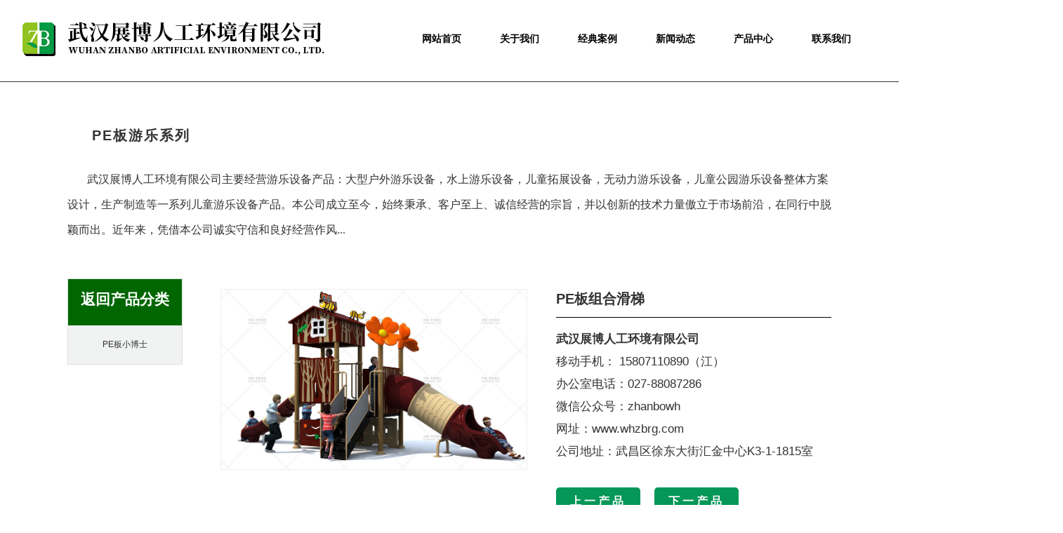

--- FILE ---
content_type: text/html
request_url: http://www.whzbrg.com/ps.asp?id=3788&bid=201
body_size: 8464
content:

<!DOCTYPE html PUBLIC "-//W3C//DTD XHTML 1.0 Transitional//EN" "http://www.w3.org/TR/xhtml1/DTD/xhtml1-transitional.dtd">
<html xmlns="http://www.w3.org/1999/xhtml">
<head>




<meta http-equiv="Content-Type" content="text/html; charset=gb2312" />
<link href="css/style.css" type="text/css" rel="stylesheet" />
<script src="js/china.js" type="text/javascript"></script>
<title>PE板组合滑梯 >  > 武汉游乐设备厂家,武汉游乐设备,武汉大型户外游乐设备生产厂家,武汉滑滑梯厂家,武汉户外游乐设备,武汉展博人工环境有限公司</title>
<META NAME="RATING" CONTENT="General">
<META NAME="RESOURCE-TYPE" CONTENT="Good WebSites">
</head>

<body>
<div style="width:100%; height: 116px; margin: 0px auto;border-bottom:#333 solid 1px;">
<div style="width:100%; height: 102px; margin: 0px auto;background-color: rgba(255, 255, 255, 0.9); position:fixed;z-index:999999; ">

<div style="width:459px; height:auto; padding-left:30px;padding-top:20px; padding-bottom:20px; float:left;font-fize:24px;font-wight:bold;"><a href="../"> <img src="../images/topop2.png" border="0" /></a></div>
 <div style="width:707px; height:92px;float:right;margin-left: 0px; padding-top:10px; ">
<style type="text/css">
#nav, #nav ul {
  list-style:none;
  line-height:18px; /* 一级菜单高 */
  font-weight: bold;
  padding:0px;
  margin:0px;
background-color:#08c271;
z-index:100;
}
#nav ul{
  border-top:0px;
}
#nav a {
cursor:pointer;
  display: block;
  text-decoration:none;
  text-align:right;
}
#nav a:hover{color:#fff;
background-color: rgba(255, 0, 0, 0.3);
cursor:pointer;
font-weight: normal;} /* 所有 a:hover 字体样式 */
#nav li {float:left; cursor:pointer;}
#nav li ul { /* 二级弹出位 */
  position:absolute;
  left:-9999em;
  width:155px;
   padding-left:15px;
  font-weight:normal;
 background-color: rgba(0, 0, 0, 0.3);
  margin-left:0px;
}
#nav li ul a {
color:#ffffff;
width:155px; /* 二级菜单宽 */
 padding-top:10px;
 padding-bottom:10px;
  padding-left:15px;
  line-height:25px; /* 二级菜单高 */
  border-bottom:0px solid #e7e6e6;
  border-left:0px solid #e7e6e6;
  border-right:0px solid #e7e6e6;
  text-align:left;
  margin-left:-15px;
} 
#nav li ul ul {margin:-25px 0px 0px  182px;} /* 三级弹出位 */
#nav li:hover ul ul,#nav li.sfhover ul ul{left:-9999em;}
#nav li:hover ul,#nav li li:hover ul,#nav li.sfhover ul, #nav li li.sfhover ul{left:auto; border-top:0px solid #e7e6e6; } /* 所有弹出菜单自动左边距 */
#nav li:hover, #nav li.sfhover {background:ff0000;} /* 所有悬浮样式 */

.menu {
	font-size: 14px;
	font-family:'微软雅黑';
	color: #000;
	cursor:pointer;
	text-shadow:5px 2px 6px #fff;
}
.menus {
	font-size: 14px;
	font-family:'微软雅黑';
	cursor:pointer;
	color: #cb0303;
	text-shadow:5px 2px 6px #fff;
}
-->

</style>

<script language="JavaScript1.2">

function makevisible(cur,which){

if (which==0)

cur.filters.alpha.opacity=2

else

cur.filters.alpha.opacity=100

}

</script>

<ul id="nav">
  <li>
    <table width="111" height="92" border="0" align="center" cellpadding="0" cellspacing="0">
      <tr>
        <td class="menu" onmouseover="this.className='menus'" onmouseout="this.className='menu'" align="center" onclick="window.location='../'">网站首页</td>
           </tr> 
        </table>
        </li>
  
  
  <li>
    <table width="111" height="92" border="0" align="center" cellpadding="0" cellspacing="0">
      <tr>
       <td class="menu" onmouseover="this.className='menus'" onmouseout="this.className='menu'" align="center" onclick="window.location='au.asp'">关于我们</td>
      </tr>
    </table>
    


  </li>
  <li>

	<table width="111" height="92" border="0" align="center" cellpadding="0" cellspacing="0">
      <tr>
        <td class="menu" onmouseover="this.className='menus'" onmouseout="this.className='menu'" align="center" onclick="window.location='cases.asp'">经典案例</td>
      </tr>
    </table>
  </li>
  <li>
    <table width="111" height="92" border="0" align="center" cellpadding="0" cellspacing="0">
      <tr>
        <td class="menu" onmouseover="this.className='menus'" onmouseout="this.className='menu'" align="center" onclick="window.location='n.asp'">新闻动态</td>
      </tr>
    </table>
     
</li>
  
    
  <li>
    <table width="111" height="92" border="0" align="center" cellpadding="0" cellspacing="0">
      <tr>
        <td class="menu" onmouseover="this.className='menus'" onmouseout="this.className='menu'" align="center" onclick="window.location='pt.asp'">产品中心</td>
      </tr>
    </table>
    <ul>
      <li style="background-image:url(Images/sanjiap.jpg); background-position:right;  background-repeat:no-repeat;"><a href="p.asp?bid=171" title="整体方案系列">整体方案系列</a>
         
      </li>
      
      <li style="background-image:url(Images/sanjiap.jpg); background-position:right;  background-repeat:no-repeat;"><a href="p.asp?bid=175" title="非标主题游乐定制">非标主题游乐定制</a>
         
      </li>
      
      <li style="background-image:url(Images/sanjiap.jpg); background-position:right;  background-repeat:no-repeat;"><a href="p.asp?bid=177" title="户外爬网">户外爬网</a>
         
      </li>
      
      <li style="background-image:url(Images/sanjiap.jpg); background-position:right;  background-repeat:no-repeat;"><a href="p.asp?bid=201" title="PE板游乐系列">PE板游乐系列</a>
         
      </li>
      
      <li style="background-image:url(Images/sanjiap.jpg); background-position:right;  background-repeat:no-repeat;"><a href="p.asp?bid=200" title="体能拓展">体能拓展</a>
         
      </li>
      
      <li style="background-image:url(Images/sanjiap.jpg); background-position:right;  background-repeat:no-repeat;"><a href="p.asp?bid=174" title="木制游乐设备">木制游乐设备</a>
         
      </li>
      
      <li style="background-image:url(Images/sanjiap.jpg); background-position:right;  background-repeat:no-repeat;"><a href="p.asp?bid=202" title="配套小品">配套小品</a>
         
      </li>
      
      <li style="background-image:url(Images/sanjiap.jpg); background-position:right;  background-repeat:no-repeat;"><a href="p.asp?bid=204" title="高端健身器材">高端健身器材</a>
         
      </li>
      
      <li style="background-image:url(Images/sanjiap.jpg); background-position:right;  background-repeat:no-repeat;"><a href="p.asp?bid=173" title="小博士系列">小博士系列</a>
         
      </li>
      
      <li style="background-image:url(Images/sanjiap.jpg); background-position:right;  background-repeat:no-repeat;"><a href="p.asp?bid=207" title="安全地坪系列">安全地坪系列</a>
         
      </li>
      
    </ul>
  </li>

   
      <li>
    <table width="111" height="92" border="0" align="center" cellpadding="0" cellspacing="0">
      <tr>
        <td class="menu" onmouseover="this.className='menus'" onmouseout="this.className='menu'" align="center" onclick="window.location='cus.asp'">联系我们</td>
      </tr>
    </table>

  </li>
</ul>

</div>

<div style="width:179px; height:92px; float;left;display:none;"></div>
</div>

<div style="width:1024px; height:1px; margin:0px auto;"></div>


</div>



<div style="width:85%; height:auto; margin:0px auto;padding-top:20px;clear:both;">

<!--dhyd-->
<div style="width:500px; float:left;padding-left:35px;height:auto;padding-top:39px;padding-bottom:22px;" align="left">
<div style="width:500px; margin: 0px auto;" class="STYLE29">

PE板游乐系列</div>
</div>
<!--end dhyd-->

<!--dhyd-1-->
<div style="width:100%; height:auto; margin: 0px auto;clear:both;line-height:36px;font-size:14px; text-indent:2em; " align="left">
<p style="font-size: medium; white-space: normal;"><span style="font-family: 微软雅黑;">武汉展博人工环境有限公司主要经营游乐设备产品：大型户外游乐设备，水上游乐设备，儿童拓展设备，无动力游乐设备，儿童公园游乐设备整体方案设计，生产制造等一系列儿童游乐设备产品。本公司成立至今，始终秉承、客户至上、诚信经营的宗旨，并以</span><span style="font-family: 微软雅黑;">创新</span><span style="font-family: 微软雅黑;">的技术力量傲立于市场前沿，在同行中脱颖而出。近年来，凭借本公司诚实守信和良好经营作风...</div>
<!--end dhy-1-->

<div style="width:100%; height:auto; margin: 0px auto;clear:both;display:none;"><link href="css/cssanimate.min.css" type="text/css" rel="stylesheet" />
<script src="js/wow.min.js" type="text/javascript"></script> 
<script src="js/jquery.fs.boxer.min.js" type="text/javascript"></script> 
<script type="text/javascript" src="js/jquery.SuperSlide.2.1.1.js"></script>
<script>
    if (!(/msie [6|7|8|9]/i.test(navigator.userAgent))){
	new WOW().init();
    };
  </script>
  
<!--dhyd2-->
<!--02-->
<div style="width:95%; height:auto; margin: 0px auto;border-bottom:#333 solid 1px; overflow:hidden;clear:both;padding-bottom:65px;padding-top:25px;background:#fff;" align="center">
 
<div  style="width:10%; height:auto;float:left;">
<div class="wow bounceInRight left" style="width:95%; height:auto;padding-bottom:1px;float:left;">

<div style="width:135px; height:35px; padding-top:20px;padding-right:10px; float:left;cursor:pointer;" align="right"><div class="cpyouced"   onclick="window.location='p.asp?bid=171'" target="_blank">整体方案系列</a></div></div>

<div style="width: 5%; height: 5px;float:left;background:#fff;"></div>
</div>
</div>






<div  style="width:10%; height:auto;float:left;">
<div class="wow bounceInRight left" style="width:95%; height:auto;padding-bottom:1px;float:left;">

<div style="width:135px; height:35px; padding-top:20px;padding-right:10px; float:left;cursor:pointer;" align="right"><div class="cpyouced"   onclick="window.location='p.asp?bid=175'" target="_blank">非标主题游乐定制</a></div></div>

<div style="width: 5%; height: 5px;float:left;background:#fff;"></div>
</div>
</div>






<div  style="width:10%; height:auto;float:left;">
<div class="wow bounceInRight left" style="width:95%; height:auto;padding-bottom:1px;float:left;">

<div style="width:135px; height:35px; padding-top:20px;padding-right:10px; float:left;cursor:pointer;" align="right"><div class="cpyouced"   onclick="window.location='p.asp?bid=177'" target="_blank">户外爬网</a></div></div>

<div style="width: 5%; height: 5px;float:left;background:#fff;"></div>
</div>
</div>






<div  style="width:10%; height:auto;float:left;">
<div class="wow bounceInRight left" style="width:95%; height:auto;padding-bottom:1px;float:left;">

<div style="width:135px; height:35px; padding-top:20px;padding-right:10px; float:left;cursor:pointer;" align="right"><div class="cpyouced1" onclick="window.location='p.asp?bid=201'" target="_blank">PE板游乐系列</a></div></div>

<div style="width: 5%; height: 5px;float:left;background:#fff;"></div>
</div>
</div>






<div  style="width:10%; height:auto;float:left;">
<div class="wow bounceInRight left" style="width:95%; height:auto;padding-bottom:1px;float:left;">

<div style="width:135px; height:35px; padding-top:20px;padding-right:10px; float:left;cursor:pointer;" align="right"><div class="cpyouced"   onclick="window.location='p.asp?bid=200'" target="_blank">体能拓展</a></div></div>

<div style="width: 5%; height: 5px;float:left;background:#fff;"></div>
</div>
</div>






<div  style="width:10%; height:auto;float:left;">
<div class="wow bounceInRight left" style="width:95%; height:auto;padding-bottom:1px;float:left;">

<div style="width:135px; height:35px; padding-top:20px;padding-right:10px; float:left;cursor:pointer;" align="right"><div class="cpyouced"   onclick="window.location='p.asp?bid=174'" target="_blank">木制游乐设备</a></div></div>

<div style="width: 5%; height: 5px;float:left;background:#fff;"></div>
</div>
</div>






<div  style="width:10%; height:auto;float:left;">
<div class="wow bounceInRight left" style="width:95%; height:auto;padding-bottom:1px;float:left;">

<div style="width:135px; height:35px; padding-top:20px;padding-right:10px; float:left;cursor:pointer;" align="right"><div class="cpyouced"   onclick="window.location='p.asp?bid=202'" target="_blank">配套小品</a></div></div>

<div style="width: 5%; height: 5px;float:left;background:#fff;"></div>
</div>
</div>






<div  style="width:10%; height:auto;float:left;">
<div class="wow bounceInRight left" style="width:95%; height:auto;padding-bottom:1px;float:left;">

<div style="width:135px; height:35px; padding-top:20px;padding-right:10px; float:left;cursor:pointer;" align="right"><div class="cpyouced"   onclick="window.location='p.asp?bid=204'" target="_blank">高端健身器材</a></div></div>

<div style="width: 5%; height: 5px;float:left;background:#fff;"></div>
</div>
</div>






<div  style="width:10%; height:auto;float:left;">
<div class="wow bounceInRight left" style="width:95%; height:auto;padding-bottom:1px;float:left;">

<div style="width:135px; height:35px; padding-top:20px;padding-right:10px; float:left;cursor:pointer;" align="right"><div class="cpyouced"   onclick="window.location='p.asp?bid=173'" target="_blank">小博士系列</a></div></div>

<div style="width: 5%; height: 5px;float:left;background:#fff;"></div>
</div>
</div>






<div  style="width:10%; height:auto;float:left;">
<div class="wow bounceInRight left" style="width:95%; height:auto;padding-bottom:1px;float:left;">

<div style="width:135px; height:35px; padding-top:20px;padding-right:10px; float:left;cursor:pointer;" align="right"><div class="cpyouced"   onclick="window.location='p.asp?bid=207'" target="_blank">安全地坪系列</a></div></div>

<div style="width: 5%; height: 5px;float:left;background:#fff;"></div>
</div>
</div>









</div>
<!--end 02-->
<!--end dhyd2--></div>

<div style="width: 100%; height: 15px;clear:both; margin: 0px auto;"></div>
<div style="width:15%; height:auto;padding-top:20px;float:left;padding-bottom:20px;"> <div style="width:100%; height: auto;float: left;">
<!--01-->
<div class="STYLEdl" style="width:99%; height:36px; float:left;padding-bottom:15px;;padding-top:15px; font-weight:bold;border:#e0dfdf solid 1px; border-bottom: none;cursor:pointer" align="center" onmouseover="this.className='STYLEdls'" onMouseOut="this.className='STYLEdl'" onclick="window.location='pt.asp'">返回产品分类</div>
<div style="width:100%; height:auto; float:left;padding-bottom:15px;">
<div style="width:99%; height:auto; padding-top:0px; padding-bottom:0px; border:#08c271 solid 0px;background-color:#e0dfdf;border:#e0dfdf solid 1px;border-top: none;border-bottom: none;">



<div class="STYLE93" style="width:100%;height:55px; line-height:55px; margin:0px auto;cursor:pointer"onmouseover="this.className='STYLE93s'" onMouseOut="this.className='STYLE93'" onclick="window.location='p.asp?sid=352&bid=201'">PE板小博士</div>

<div style="width: 100%; height: 1px; margin: 0px auto; clear:both;"></div>


</div>

</div>
<!--end 01-->
</div>
</div>

<div style="width:80%;height: auto;padding-top:15px;float:right;padding-bottom:20px;">

<div style="width:100%; height:auto; padding-top:10px;float:left;">

<!--01-->
<div style="width:50%; height:auto; padding-top:10px; float:left">
<div align="center"><img src="UploadedFiles/202221910152383800.jpg"  width="100%" height="100%"  style="max-height:750px;border:#f1eeee solid 1px;"></div></div>
<!--end 01-->


<!--02-->
<div style="width:45%; height:405px; padding-top:10px; line-height:28px;float:left;padding-left:5%;">
<div style="width:100%; height:30px;font-size:20px; font-weight:bold;color:FF0000;border-bottom: #000 solid 1px;padding-bottom:10px; ">
PE板组合滑梯
</div>

<div style="width:100%; height:auto;font-size:17px; font-weight:normal;color:FF0000;border-bottom: #000 solid 0px;padding-bottom:15px; padding-top:15px;line-height:32px;">
<strong>武汉展博人工环境有限公司</strong><br />
移动手机： 15807110890（江）<br />
办公室电话：027-88087286<br />
微信公众号：zhanbowh<br />
网址：www.whzbrg.com<br />
公司地址：武昌区徐东大街汇金中心K3-1-1815室
</div>

<div style="width:100%; max-height:285px; padding-top:10px;padding-bottom:20px;font-size:12px;font-size:14px; font-weight:normal;display:none;">

</div>
<div style="width:100%; height:auto; padding-top:10px; olor: #F00;clear:both;padding-left: margin:0px auto;"></div>

<div style="width:100%; height:33px; padding-top:10px; olor: #F00;clear:both;padding-left: margin:0px auto;">
<div class="zixunca" style="float:left;">
<a href=ps.asp?id=3787&amp;bid=201&amp;sid=352>上一产品</a>

	
 </div>
 <div style="padding-left:5%;float:left;height:5px;"> </div>
<div class="zixunca" style="float:left;">
<a href=ps.asp?id=3789&amp;bid=201&amp;sid=352>下一产品</a>
  </div>      
 </div>
 
 </div>
<!--end 02-->

<div style="width:100%; height:auto; padding-top:30px; line-height:22px;clear:both;">
<table class="bordered" width="1331" style="width: 888px;"><thead style="box-sizing: border-box;"><tr class="firstRow" style="box-sizing: border-box;"><td width="108" style="box-sizing: border-box; border-left-style: none; border-color: windowtext; border-top-style: solid; border-radius: 0px 0px 0px 6px; background: rgb(247, 247, 247);"><p style="box-sizing: border-box; margin-bottom: 10px;"><span style="box-sizing: border-box; font-family: 宋体;">主要部件</span></p></td><td width="443" style="box-sizing: border-box; border-left: none; border-top-style: solid; border-top-color: windowtext; border-radius: 0px 0px 6px; border-right-color: windowtext; border-bottom-color: windowtext; background: rgb(247, 247, 247);"><p style="box-sizing: border-box; margin-bottom: 10px;"><span style="box-sizing: border-box; font-family: 宋体;">屋顶、滑梯、挡板、楼梯、平台、立柱等</span></p></td></tr></thead><tbody style="box-sizing: border-box;"><tr style="box-sizing: border-box;"><td width="108" style="box-sizing: border-box; border-left-style: none; border-left-color: windowtext; border-top: none; border-right-color: windowtext; border-bottom-color: windowtext;"><p style="box-sizing: border-box; margin-bottom: 10px;"><span style="box-sizing: border-box; font-family: 宋体;">产品尺寸</span></p></td><td width="443" style="box-sizing: border-box; border-left: none; border-top: none; border-bottom-color: windowtext; border-right-color: windowtext; word-break: break-all;"><p style="box-sizing: border-box; margin-bottom: 10px;">定制</p></td></tr><tr style="box-sizing: border-box;"><td width="108" style="box-sizing: border-box; border-left-style: none; border-left-color: windowtext; border-top: none; border-right-color: windowtext; border-bottom-color: windowtext;"><p style="box-sizing: border-box; margin-bottom: 10px;"><span style="box-sizing: border-box; font-family: 宋体;">主要材质：</span></p></td><td width="443" style="box-sizing: border-box; border-left: none; border-top: none; border-bottom-color: windowtext; border-right-color: windowtext; word-break: break-all;"><p style="box-sizing: border-box; margin-bottom: 10px;">&nbsp; 1<span style="box-sizing: border-box; font-family: 宋体;">、塑料件：进口工程塑料。</span><br/>&nbsp; 2<span style="box-sizing: border-box; font-family: 宋体;">、铁　件：热镀锌管。</span><br/>&nbsp; 3<span style="box-sizing: border-box; font-family: 宋体;">、扣</span>&nbsp;<span style="box-sizing: border-box; font-family: 宋体;">件：材质：锌合金扣件采用不锈钢螺丝连接。</span><br/>&nbsp; 4<span style="box-sizing: border-box; font-family: 宋体;">、钢管配件：镀锌钢管外径</span>28/32/38/48/89mm/114mm<span style="box-sizing: border-box; font-family: 宋体;">，厚度</span>2.0mm<span style="box-sizing: border-box; font-family: 宋体;">镀锌钢管。</span><br/>&nbsp; 5<span style="box-sizing: border-box; font-family: 宋体;">、五金零件：材料：五金紧固件均为不锈钢螺丝。</span></p></td></tr><tr style="box-sizing: border-box;"><td width="108" style="box-sizing: border-box; border-left-style: none; border-left-color: windowtext; border-top: none; border-right-color: windowtext; border-bottom-color: windowtext;"><p style="box-sizing: border-box; margin-bottom: 10px;"><span style="box-sizing: border-box; font-family: 宋体;">产品优势：</span></p></td><td width="443" style="box-sizing: border-box; border-left: none; border-top: none; border-bottom-color: windowtext; border-right-color: windowtext; word-break: break-all;"><p style="box-sizing: border-box; margin-bottom: 10px;">&nbsp; 1<span style="box-sizing: border-box; font-family: 宋体;">、产品塑料件，一律采用进口塑粉自主滚塑成型。</span><br/>&nbsp; 2<span style="box-sizing: border-box; font-family: 宋体;">、加入永久性抗静电因子和防紫外线因子，具有抗紫外线、防静电作用。</span><br/>&nbsp; 3<span style="box-sizing: border-box; font-family: 宋体;">、塑料件产品耐</span>95<span style="box-sizing: border-box; font-family: 宋体;">℃</span><span style="box-sizing: border-box; font-family: 宋体;">高温，抗冲击，防滑、防裂，安全环保，不褪色。</span><br/>&nbsp; 4<span style="box-sizing: border-box; font-family: 宋体;">、五金件采用水磨切割，确保切口整齐、光滑；弯管机对焊管进行弯曲，达到设计要求。</span><br/>&nbsp; 5<span style="box-sizing: border-box; font-family: 宋体;">、金属表面处理工艺上，我们引进先进的抛丸机，通过抛丸机对金属表面打磨，无污染，提高喷涂效果。</span><br/>&nbsp; 6<span style="box-sizing: border-box; font-family: 宋体;">、涂装过程中，我们采用高压静电喷涂工艺，对环境无污染，对人体无毒害。</span><br/>&nbsp; 7<span style="box-sizing: border-box; font-family: 宋体;">、木质器材材质丰富，主要采用塑木、碳化木、菠萝格、山樟木、防腐木等。</span></p></td></tr><tr style="box-sizing: border-box;"><td width="108" style="box-sizing: border-box; border-left-style: none; border-left-color: windowtext; border-top: none; border-right-color: windowtext; border-bottom-color: windowtext;"><p style="box-sizing: border-box; margin-bottom: 10px;"><span style="box-sizing: border-box; font-family: 宋体;">产品认证：</span></p></td><td width="443" style="box-sizing: border-box; border-left: none; border-top: none; border-bottom-color: windowtext; border-right-color: windowtext;"><p style="box-sizing: border-box; margin-bottom: 10px;">CCC<span style="box-sizing: border-box; font-family: 宋体;">、</span>GS<span style="box-sizing: border-box; font-family: 宋体;">、</span>CE<span style="box-sizing: border-box; font-family: 宋体;">、</span>ISO14001<span style="box-sizing: border-box; font-family: 宋体;">、</span>ISO9001<span style="box-sizing: border-box; font-family: 宋体;">、太平洋保险承保</span></p></td></tr><tr style="box-sizing: border-box;"><td width="108" style="box-sizing: border-box; border-left-style: none; border-left-color: windowtext; border-top: none; border-right-color: windowtext; border-bottom-color: windowtext;"><p style="box-sizing: border-box; margin-bottom: 10px;"><span style="box-sizing: border-box; font-family: 宋体;">产品包装：</span></p></td><td width="443" style="box-sizing: border-box; border-left: none; border-top: none; border-bottom-color: windowtext; border-right-color: windowtext;"><p style="box-sizing: border-box; margin-bottom: 10px;"><span style="box-sizing: border-box; font-family: 宋体;">防潮棉布和减震气泡膜</span></p></td></tr><tr style="box-sizing: border-box;"><td width="108" style="box-sizing: border-box; border-left-style: none; border-left-color: windowtext; border-top: none; border-right-color: windowtext; border-bottom-color: windowtext;"><p style="box-sizing: border-box; margin-bottom: 10px;"><span style="box-sizing: border-box; font-family: 宋体;">适用场地</span></p></td><td width="443" style="box-sizing: border-box; border-left: none; border-top: none; border-bottom-color: windowtext; border-right-color: windowtext;"><p style="box-sizing: border-box; margin-bottom: 10px;">&nbsp;<span style="box-sizing: border-box; font-family: 宋体;">主题公园、幼儿园、居民区、广场、幼儿园、超市、餐馆等</span></p></td></tr><tr style="box-sizing: border-box;"><td width="108" style="box-sizing: border-box; border-left-style: none; border-left-color: windowtext; border-top: none; border-radius: 0px 0px 0px 6px; border-right-color: windowtext; border-bottom-color: windowtext;"><p style="box-sizing: border-box; margin-bottom: 10px;"><span style="box-sizing: border-box; font-family: 宋体;">友情提示：</span></p></td><td width="443" style="box-sizing: border-box; border-left: none; border-top: none; border-radius: 0px 0px 6px; border-bottom-color: windowtext; border-right-color: windowtext; word-break: break-all;"><p style="box-sizing: border-box; margin-bottom: 10px;">1<span style="box-sizing: border-box; font-family: 宋体;">、请定期检查螺丝和其他扣件以确保结构安全。</span><br/>2<span style="box-sizing: border-box; font-family: 宋体;">、请让小孩在监护人的陪同下玩耍。</span><br/>3<span style="box-sizing: border-box; font-family: 宋体;">、请勿用利器刮割或钝器敲打设备，勿用腐蚀性液体接触设备。</span></p></td></tr></tbody></table><p><br/></p></div>



<div style="width:1200px; height:auto; padding-top:50px;padding-bottom:30px;clear:both;"align="center">
<div class="fahui"><a href="javascript:;" onClick="javascript :history.back(-1);">返回上一页</a></div>
</div>

</div>


</div>

</div>
<!--右侧浮动客服-->
<div style="width:100%; height:0px;margin:0px auto;clear:both;"></div>
<div style="width:100%; height:176px;margin:0px auto; background: #fff;">
<div style="width:1200px; height:176px;margin:0px auto;padding-top:50px; background: #fff;">
<div style="width:101px; height:51px;float:left;padding-top:0px;padding-right:30px; border-right:#333 solid 1px; "><img src="image/links.png" width="101" height="51"border="0"  /></div>
<div style="width:1000px; height:51px;float:left;padding-top:10px;;padding-left:20px;">
<!--01-->
<div align="left">
 
    <a href="http://www.huadong-toy.com" target="_blank"><span style="width:auto;padding:0px 15px;color:#000;line-height:28px;">华东游乐</span></a> 
    <a href="http://www.whzbrg.com/" target="_blank"><span style="width:auto;padding:0px 15px;color:#000;line-height:28px;">武汉游乐设备</span></a> 
    <a href="http://www.whzbrg.com" target="_blank"><span style="width:auto;padding:0px 15px;color:#000;line-height:28px;">武汉游乐设备厂家</span></a> 
    <a href="http://www.whzbrg.com" target="_blank"><span style="width:auto;padding:0px 15px;color:#000;line-height:28px;">非标订做游乐设备</span></a> 
    <a href="http://www.whzbrg.com/" target="_blank"><span style="width:auto;padding:0px 15px;color:#000;line-height:28px;">户外游乐设备</span></a> 
    <a href="http://www.whzbrg.com" target="_blank"><span style="width:auto;padding:0px 15px;color:#000;line-height:28px;">商场不锈钢滑梯</span></a> 
    <a href="http://www.whzbrg.com/" target="_blank"><span style="width:auto;padding:0px 15px;color:#000;line-height:28px;">不锈钢滑梯</span></a> 
    <a href="http://www.whzbrg.com" target="_blank"><span style="width:auto;padding:0px 15px;color:#000;line-height:28px;">武汉展博游乐设备</span></a> 
    <a href="http://www.sina.comc.cn/" target="_blank"><span style="width:auto;padding:0px 15px;color:#000;line-height:28px;">新浪</span></a> 
    <a href="http://www.baidu.com/" target="_blank"><span style="width:auto;padding:0px 15px;color:#000;line-height:28px;">百度一下</span></a> 
    <a href="http://www.whzbrg.com/" target="_blank"><span style="width:auto;padding:0px 15px;color:#000;line-height:28px;">武汉户外游乐设备</span></a> 
    <a href="http://www.whzbrg.com/" target="_blank"><span style="width:auto;padding:0px 15px;color:#000;line-height:28px;">武汉滑滑梯厂家</span></a> 
    <a href="http://www.whzbrg.com/" target="_blank"><span style="width:auto;padding:0px 15px;color:#000;line-height:28px;">武汉大型户外游乐设备生产厂家</span></a> 
  </div>
  <!--end 01-->
</div>

</div>
</div>

<div style="width:100%; height:309px;margin:0px auto; background:#1d1b28;">
<div style="width:1200px; height:289px;margin:0px auto; background:#1d1b28;">


<div style="width:900px; height:248px;float:left;float:left;background:F00;padding-top:36px; ">
<!--02-->
<div style="width:650px; height:248px;float:left;padding-left:30px;float:left; ">
<div class="lxa1">
<div class="lxa1_1">产品分类</div>
<!--01-->

<div class="lxa1_2"><a href="p.asp?bid=171">整体方案系列</a></div>

<div class="lxa1_2"><a href="p.asp?bid=175">非标主题游乐定制</a></div>

<div class="lxa1_2"><a href="p.asp?bid=177">户外爬网</a></div>

<div class="lxa1_2"><a href="p.asp?bid=201">PE板游乐系列</a></div>

<div class="lxa1_2"><a href="p.asp?bid=200">体能拓展</a></div>

<!--end 01-->

</div>

<div class="lxa1">
<div class="lxa1_1">公司信息</div>
<div class="lxa1_2"><a href="au.asp">关于我们</a></div>
<div class="lxa1_2"><a href="cus.asp">联系我们</a></div>
<div class="lxa1_2"><a href="cases.asp">合作伙伴</a></div>
<div class="lxa1_2"><a href="cus.asp">网站地图</a></div>
</div>

<div class="lxa1">
<div class="lxa1_1">新闻动态</div>
<div class="lxa1_2"><a href="n.asp">行业新闻</a></div>
<div class="lxa1_2"><a href="cases.asp">案例精选</a></div>
<div class="lxa1_2"><a href="index.asp">网站首页</a></div>
</div>

<div class="lxa1">
<div class="lxa1_1">企业优势</div>
<div class="lxa1_2"><a href="n.asp">专注创新高度</a></div>
<div class="lxa1_2"><a href="cases.asp">专注游乐设备</a></div>
<div class="lxa1_2"><a href="index.asp">质量源于专业</a></div>
</div>



</div>
<!--end 02-->

<!--03-->
<div class="lxa1">
<div style="width:100px; height:268px;float:left;padding-left:1px;padding-top:7px;border-left:#FFF solid 0px;">

<div style="width:100px; height:178px;float:left;">
 <div style="width:100px; height:110px; float:left;">
 <div style="width:90px; height:95px;"><img src="images/ewrma2.jpg" width="90" height="90" /></div>
  <div style="width:90px; height:20px;padding-top:5px;color:#fff;" align="center">关注微信公众号</div></div>
</div>



</div>

</div>
</div>
<!--end 03-->

<!--01-->
<div style="width:270px; height:258px;float:right;padding:35px  30px 0px 0px;background:ff9900;">

<div class="xlx1"> 24小时服务热线</div>
<div class="xlx2"> 027-88087286</div>
<div class="xlx3"> 公司地址：湖北省武汉市武昌区龙湖清能天奕7栋1单元817室<br />
电话：027-88087286<br />
网址：www.whzbrg.com<br />
ICP备案号：<a 
href="https://beian.miit.gov.cn" target="_blank" style="color:#bbbaba;">鄂ICP备17004334号-1</a><br />
<a target="_blank" href="http://www.beian.gov.cn/portal/registerSystemInfo?recordcode=42010602000603" style="display: inline-block; text-decoration: none; height: 20px; line-height: 20px;">
	<img src="images/beian.png" style="float: left;" />
<p style="float: left; height: 20px; line-height: 20px; margin: 0px 0px 0px 5px; color: #939393;">鄂公网安备42010602000603号</p>
</a></div>

</div>
<!--end 01-->


</div>

</div>



  


</body>
</html>

--- FILE ---
content_type: text/css
request_url: http://www.whzbrg.com/css/style.css
body_size: 10495
content:
/* CSS Document */

body,td,th {
	font-size: 12px;
	color: #333333;
	font-family: "microsoft yahei", "宋体", Arial;
}
body {
	margin-left: 0px;
	margin-top: 0px;
	margin-right: 0px;
	margin-bottom: 0px;
	font-family: "microsoft yahei", "宋体", Arial;
}
a {
	font-size: 12px;
	color: #333333;
}
a:link {
	text-decoration: none;
}
a:visited {
	text-decoration: none;
	color: #333333;
}
a:hover {
	text-decoration: underline;
	color: #FF3300;
}
a:active {
	text-decoration: none;
	color: #FF3300;
}
.xinwd a{
	font-size: 16px;
	font-family:"microsoft yahei","微软雅黑";
	font-weight: bold;
	color: #333;

}
.xinwd a:hover{
	font-size: 16px;
	font-family:"microsoft yahei","微软雅黑";
	font-weight: bold;
	color: #FF3300;
	text-decoration: none;
}
.STYLE1 {color: #FF0000}

.STYLE2 {
	font-size: 14px;
	font-family:"微软雅黑";
	font-weight: bold;
	color: #FFFFFF;
}
.STYLE02  {
	font-size: 16px;
	font-family:"microsoft yahei", "微软雅黑", "宋体", Arial;
	font-weight: bold;
	cursor:pointer;
	color: #3e3e3e;
}
.STYLE29 {
	font-size: 16px;
	font-family:"microsoft yahei","微软雅黑";
	font-weight: bold;
	color: #fff;
	line-height:35px;
}
.STYLE20{
	font-size: 16px;
	font-family: "microsoft yahei", "宋体", Arial;
	font-weight: bold;
	color: #333;
}
.STYLE20:hover{
	font-size: 16px;
	font-family: "microsoft yahei", "宋体", Arial;
	font-weight: bold;
	color: #f00;
}
.STYLE202{
	font-size: 25px;
	font-family:"微软雅黑";
	font-weight: bold;
	color: #FFFFFF;
}
.STYLE222{
	font-size: 12px;
	font-family:"微软雅黑";
	font-weight: bold;
	color: #FFFFFF;
}

.STYLE222:visited{
	font-size: 12px;
	font-family:"微软雅黑";
	font-weight: bold;
	color: #FFFFFF;
}
.STYLE222:hover{
	font-size: 12px;
	font-family:"微软雅黑";
	font-weight: bold;
	color: #FF3300;
}

.STYLE212 {
	font-size: 20px;
	font-family: "microsoft yahei", "宋体", Arial;
	font-weight: bold;
	color: #ffffff;
}
.STYLE212 a{
	font-size: 20px;
	font-family: "microsoft yahei", "宋体", Arial;
	font-weight: bold;
	color: #ffffff;
}
.STYLE212s {
	font-size: 27px;
	font-family: "microsoft yahei", "宋体", Arial;
	font-weight: bold;
	color: #000000;
}
.STYLE22 {
	font-size: 16px;
	font-family: "microsoft yahei", "宋体", Arial;
	font-weight: bold;
	color: #000000;
}
.STYLE9 {
	font-size: 1.39em;
	font-family: "微软雅黑","microsoft yahei", "宋体", Arial;
	font-weight:bold;
	color: #ffffff;
	background:#089766;
	border-radius: 0%;
	-moz-border-radius: 0%;
	-webkit-border-radius: 0%;
	
}
 @media (max-width:1300px) {
      .STYLE9 {
        font-size: 100%;
      }
    } 
@media (max-width: 1000px) {
     .STYLE9 {
      font-size: 90%;
      }
    }
@media (max-width: 1000px) {
     .STYLE9 {
        font-size: 50%;
      }
    }    
@media (max-width: 800px) {
      .STYLE9 {
        font-size:50%;
      }
    }
.STYLE93 {
	font-size: 1.39em;
	font-family: "微软雅黑","microsoft yahei", "宋体", Arial;
	font-weight:normal;
	color: #333;
	background:#f1f3f2;
	text-align:center;
}
 @media (max-width:1300px) {
      .STYLE93 {
        font-size: 100%;
      }
    } 
@media (max-width: 1000px) {
     .STYLE93 {
      font-size: 90%;
      }
    }
@media (max-width: 1000px) {
     .STYLE93 {
        font-size: 50%;
      }
    }    
@media (max-width: 800px) {
      .STYLE93 {
        font-size:50%;
      }
    }
.STYLE93b {
	font-size: 1.39em;
	font-family: "微软雅黑","microsoft yahei", "宋体", Arial;
	font-weight:normal;
	color: #f00;
	background:#f1f3f2;
	text-align:center;
}	
 @media (max-width:1300px) {
      .STYLE93b {
        font-size: 100%;
      }
    } 
@media (max-width: 1000px) {
     .STYLE93b {
      font-size: 90%;
      }
    }
@media (max-width: 1000px) {
     .STYLE93b {
        font-size: 50%;
      }
    }    
@media (max-width: 800px) {
      .STYLE93b {
        font-size:50%;
      }
    }
.STYLE93s {
	font-size: 1.39em;
	font-family: "微软雅黑","microsoft yahei", "宋体", Arial;
	font-weight:bold;
	color: #ffffff;
	background:#F00;
	text-align:center;
}
}
 @media (max-width:1300px) {
      .STYLE93s {
        font-size: 100%;
      }
    } 
@media (max-width: 1000px) {
     .STYLE93s {
      font-size: 90%;
      }
    }
@media (max-width: 1000px) {
     .STYLE93s {
        font-size: 50%;
      }
    }    
@media (max-width: 800px) {
      .STYLE93s {
        font-size:50%;
      }
    }
.STYLEdl {
	font-size: 1.75em;
	font-family: "微软雅黑","microsoft yahei", "宋体", Arial;
	background:#060;
	color:#fff;
	font-weight:normal;
	text-align:center;
}
.STYLEdls {
	font-size: 1.75em;
	font-family: "微软雅黑","microsoft yahei", "宋体", Arial;
	background:#F00;
	color:#fff;
	font-weight:normal;
	text-align:center;
}	
.STYLE9s {
	font-size: 1.39em;
	font-family: "微软雅黑","microsoft yahei", "宋体", Arial;
	font-weight:bold;
	color: #fff;
	background:#f00;
}
.titleBar{
		display: inline-block;
		position: relative;
		height:auto;
		float:left;
	}
.title{
		display: none;
		position: absolute;
		height:auto; 
		margin:0xp auto;
	}
.titleBar:hover .title{display: block;}
.STYLE96 {
	font-size: 16px;
	font-family: "微软雅黑","microsoft yahei", "宋体", Arial;
	font-weight: normal;
	color: #ffffff;
	background:#089766;
}
 @media (max-width:1400px) {
      .STYLE96 {
        font-size: 14px;
      }
    } 
@media (max-width: 1250px) {
     .STYLE96 {
      font-size: 12px;
      }
    }
@media (max-width: 1000px) {
     .STYLE96 {
        font-size: 50%;
      }
    }
.STYLE961s {
	font-size: 16px;
	font-family: "微软雅黑","microsoft yahei", "宋体", Arial;
	font-weight:normal;
	color: #fff;
	background:#f00;
}
 @media (max-width:1400px) {
      .STYLE961s {
        font-size: 14px;
      }
    } 
@media (max-width: 1250px) {
     .STYLE961s {
      font-size: 12px;
      }
    }
@media (max-width: 1000px) {
     .STYLE961s {
        font-size: 50%;
      }
    }
.STYLE9C a{
	font-size: 12px;
	font-family: "微软雅黑","microsoft yahei", "宋体", Arial;
	font-weight: normal;
	color: #333;
}
.STYLE9C {
	font-size: 12px;
	font-family: "微软雅黑","microsoft yahei", "宋体", Arial;
	font-weight: normal;
	color: #333;
}
.STYLE4 {color: #FF3300}
.STYLE991 {
	font-size: 14px;
	font-family:"微软雅黑";
	font-weight:  bold;
	color: #ff0000;
}
.STYLE999 {
	font-size: 12px;
	color: #7d7b7b;
}
#demo0 {
	width: 634px;
	height: 400px;
	overflow: hidden;
	margin: auto;
} 
#demo0 img { 
    float:left;
 margin-left:1px;
 border:1px #ffffff solid;
}
#indemo0 { 
    float: left; 
    width: 800%; 
} 
#demo10 { 
    float: left; 
} 
#demo20 { 
    float: left; 
}


#demo01 {
	width: 1200px;
	height: 435px;
	overflow: hidden;
	margin: auto;
} 
#demo01 img { 
    float:left;
 margin-left:1px;
 border:1px #ffffff solid;
}
#indemo01 { 
    float: left; 
    width: 800%; 
} 
#demo110 { 
    float: left; 
} 
#demo200 { 
    float: left; 
}



.bottom6{ color:#FFF;
	}
	
.bottom6:hover{ color:#ffffff;
	}
.bottom6:visited {
	text-decoration: none;
	color: #ffffff;
	}
.dibu02:hover {
	width:412px;
	height:74px;
	background-image:url(../images/dibu_02.gif);
	text-decoration: none;
	color: #ffffff;
	}
.first{margin:0px 0 0 0;background:url("../images/index_bg_5.jpg") no-repeat;width:1200px;height:200px;}
.indexD .l{
	float: left;
	width: 206px;
	background: url("../images/index_bg_6.png") no-repeat left center;
	height: 180px;
	text-align: center;
	padding-top: 0;
	padding-right: 12px;
	padding-bottom: 0;
	padding-left: 20px;
	color: #020101;
	font-family: "微软雅黑", "宋体","microsoft yahei","\5FAE\8F6F\96C5\9ED1", Arial, sans-serif;
}
.indexD .first{background:none;}
.indexD .l h5{
	margin: 16px 0 0 0;
	font-size: 24px;
	line-height:55px;
	font-family: "微软雅黑", "宋体","microsoft yahei","\5FAE\8F6F\96C5\9ED1", Arial, sans-serif;
	color: #660033;
	font-weight: bolder;
}
.indexD .l p{margin:5px 0 0 0;color:#6B6B6B;text-align:left;line-height:25px;color: #020101;}
.indexD .l img{margin:10px 0 0 0;}
.gongsijieshao {
	font-size: 15px;
	font-family:"Microsoft Yahei";
	line-height: 34px;
	color: #020101;
	text-indent : 20px;
}
.gongsijieshao a{
	font-size: 13px;
	font-family:"Microsoft Yahei";
	line-height: 32px;
	color: #020101;
}

.gongsijieshao2 a{
	font-size: 13px;
	font-family:"Microsoft Yahei";
	line-height: 32px;
	color: #020101;
}

.dbjs1 {
	font-family:"Microsoft Yahei";
	font-weight: bold;
}
/* -- 新闻 -- */
.STYLE5 {
	font-size: 14px;
	font-family: "微软雅黑","Microsoft Yahei";
	font-weight: bold;
	color: #333333;
}

/* -- 首页公司介绍 -- */
.gsjs {
	color:#333333;
	font-family: "微软雅黑","Microsoft Yahei";
	font-size: 15px;
	line-height:38px;
	font-weight: normal;
}

/* -- 标题 -- */
.STYLE29 {
	font-size: 20px;
	font-family: "microsoft yahei", "宋体", Arial;
	font-weight: bold;
	color: #333;
	letter-spacing: 2px;
	padding-bottom: 5px;
	text-decoration: none;
	text-align:left;
}
.STYLE26 {
	font-size: 20px;
	font-family: "microsoft yahei", "宋体", Arial;
	font-weight: bold;
	color: #fff;
	letter-spacing: 2px;
	padding-bottom: 5px;
	text-decoration: none;
	text-align:center;
}
.STYLE26 a{
	font-size: 20px;
	font-family: "microsoft yahei", "宋体", Arial;
	font-weight: bold;
	color: #fff;
	letter-spacing: 2px;
	padding-bottom: 5px;
	text-decoration: none;
	text-align:center;
}
.STYLE26 a:hover{
	font-size: 20px;
	font-family: "microsoft yahei", "宋体", Arial;
	font-weight: bold;
	color: #f00;
	letter-spacing: 2px;
	padding-bottom: 5px;
	text-decoration: none;
	text-align:center;
}
.STYLE21 {
	font-size: 20px;
	font-family: "microsoft yahei", "宋体", Arial;
	font-weight: bold;
	color: #333;
	letter-spacing: 2px;
	padding-bottom: 5px;
	text-decoration: none;
	text-align:center;
	height:30px;
	line-height:30px;
}
.STYLE21 a{
	font-size: 20px;
	font-family: "microsoft yahei", "宋体", Arial;
	font-weight: bold;
	color: #333;
	letter-spacing: 2px;
	padding-bottom: 5px;
	text-decoration: none;
	text-align:center;
}
.STYLE21 a:hover{
	font-size: 20px;
	font-family: "microsoft yahei", "宋体", Arial;
	font-weight: bold;
	color: #e51010;
	letter-spacing: 2px;
	padding-bottom: 5px;
	text-decoration: none;
}

.STYLE21s{
	font-size: 18px;
	font-family: "microsoft yahei", "宋体", Arial;
	font-weight: normal;
	color: #8c8d8e;
	letter-spacing: 0px;
	text-align:center;
	height:20px;
	line-height:20px;
	
}



.STYLE21s a{
	font-size: 18px;
	font-family: "microsoft yahei", "宋体", Arial;
	font-weight: normal;
	color: #8c8d8e;
	letter-spacing: 0px;
	text-align:center;
}
.STYLE21s a:hover{
	font-size: 18px;
	font-family: "microsoft yahei", "宋体", Arial;
	font-weight: normal;
	color: #e51010;
	letter-spacing: 0px;
	text-decoration: none;
}
.STYLE22 a{
	font-size: 16px;
	font-family: "microsoft yahei", "宋体", Arial;
	font-weight: bold;
	color: #000;
	letter-spacing: 2px;
	padding-bottom: 5px;
	text-decoration: none;
	text-align:center;
}
.STYLE25 a{
	font-size: 20px;
	font-family: "microsoft yahei", "宋体", Arial;
	font-weight: bold;
	color: #FFF;
	letter-spacing: 2px;
	padding-bottom: 5px;
	text-decoration: none;
	text-align:center;
}
.STYLE25 a:hover{
	font-size: 20px;
	font-family: "microsoft yahei", "宋体", Arial;
	font-weight: bold;
	color: #e51010;
	letter-spacing: 2px;
	padding-bottom: 5px;
	text-decoration: none;
}
.STYLE25s a{
	font-size: 18px;
	font-family: "microsoft yahei", "宋体", Arial;
	font-weight: normal;
	color: #989696;
	letter-spacing: 0px;
	text-align:center;
}
.STYLE25s a:hover{
	font-size: 18px;
	font-family: "microsoft yahei", "宋体", Arial;
	font-weight: normal;
	color: #e51010;
	letter-spacing: 0px;
	text-decoration: none;
}
.STYLE256 a {
	font-size: 35px;
	font-family: "microsoft yahei", "宋体", Arial;
	font-weight: bold;
	color: #FFF;
	letter-spacing: 2px;
	padding-bottom: 5px;
	text-decoration: none;
	text-align:center;
	text-shadow:#000 2px 2px 3px;
}
.STYLE256s a {
	font-size: 25px;
	font-family: "microsoft yahei", "宋体", Arial;
	font-weight: bold;
	color: #ebe9e9;
	letter-spacing: 2px;
	padding-bottom: 5px;
	text-decoration: none;
	text-align:center;
	text-shadow:#000 2px 2px 3px;
}
.ydkf {
	text-decoration: none;
	color: #333333;
	padding-bottom: 5px;
	font-family: "microsoft yahei", 宋体;
	font-size: 20px;
	font-weight: bold;
	letter-spacing: 2px;
}

.ydkf a{
	text-decoration: none;
	color:#333333;
	padding-bottom:5px;
	font-family: "microsoft yahei", 宋体;
	font-size: 20px;
	font-weight: bold;
	letter-spacing:2px;
}

.ydkf a:hover{
	text-decoration: none;
	color:#ff0000;
	padding-bottom:5px;
	font-family: "microsoft yahei", 宋体;
	font-size: 20px;
	font-weight: bold;
	letter-spacing:2px;
}
.ydkf1 {
	text-decoration: none;
	color: #333333;
	padding-bottom: 5px;
	font-family: "microsoft yahei", 宋体;
	font-size: 14px;
	font-weight: bold;
	letter-spacing: 2px;
}
.ydkf2 {
	text-decoration: none;
	color: #fff;
	padding-bottom: 5px;
	font-family: "microsoft yahei", 宋体;
	font-size: 20px;
	font-weight: bold;
	letter-spacing: 2px;
}
.ydkf2 a{
	text-decoration: none;
	color:#fff;
	padding-bottom:5px;
	font-family: "microsoft yahei", 宋体;
	font-size: 20px;
	font-weight: bold;
	letter-spacing:2px;
}

.ydkf2 a:hover{
	text-decoration: none;
	color:#ff0000;
	padding-bottom:5px;
	font-family: "microsoft yahei", 宋体;
	font-size: 20px;
	font-weight: bold;
	letter-spacing:2px;
}
.ydkf3 {
	text-decoration: none;
	color: #fff;
	padding-bottom: 5px;
	font-family: "microsoft yahei", 宋体;
	font-size: 20px;
	font-weight: bold;
	letter-spacing: 2px;
	text-shadow:5px 2px 6px #333;
}
.ydkf3 a{
	text-decoration: none;
	color:#fff;
	padding-bottom:5px;
	font-family: "microsoft yahei", 宋体;
	font-size: 20px;
	font-weight: bold;
	letter-spacing:2px;
	text-shadow:5px 2px 6px #333;
}

.ydkf3 a:hover{
	text-decoration: none;
	color:#ff0000;
	padding-bottom:5px;
	font-family: "microsoft yahei", 宋体;
	font-size: 20px;
	font-weight: bold;
	letter-spacing:2px;
}
.shuli{ margin:0 auto;width:20px;
    line-height:24px;
	font-size: 20px;
	font-family: "microsoft yahei", "宋体", Arial;
	font-weight: bold;
	color: #e51010;}
/* -- 流程 -- */

.lc1 {
	color:#c70202;
	font-family: "微软雅黑","Microsoft Yahei";
	font-size: 20px;
	padding-bottom:10px;
	font-weight: normal;
}
.lc1_01 {
	color:#333333;
	font-family: "微软雅黑","Microsoft Yahei";
	font-size: 16px;
	line-height:30px;
	font-weight: normal;
}
/* -- 底部 -- */
.dibu{
	color: #333;
}

.dibu1{
	color: #333;
	font-size:12px;
}
.dibu1:link,.dibu1:visited{
	color: #333;
	font-size:12px;
}
.dibu1:hover{
	color: #FF3300;
	font-size:12px;
}
.dibu2{
	color:#333;
	font-size:14px;
	font-weight:bold;
}

.ztbd:hover{
	background-image:url(images/beijingdbu.gif);

}

/* -- 我们的服务 -- */
.lczt {
	color:#ffffff;
	font-family: "微软雅黑","Microsoft Yahei";
	font-size: 59px;
	line-height:20px;
	font-weight: bold;
}
.fw{
	color:#c70202;
	font-family: "微软雅黑","Microsoft Yahei";
	font-size: 18px;
	line-height:42px;
	font-weight: bold;
}
.fw_01{
	color:#05a5c7;
	font-family: "微软雅黑","Microsoft Yahei";
	font-size: 16px;
	line-height:36px;
	font-weight: bold;
}
.fw_02{
	width:250px;
	height:auto;
	margin: 0px auto;
	color:#333333;
	font-family: "微软雅黑","Microsoft Yahei";
	font-size: 14px;
	line-height:28px;
	font-weight: normal;
	padding-top:10px;
}

/* --  产品-- */
.biankuang {
    color:#333333;
	font-family: "微软雅黑","Microsoft Yahei";
	font-size: 14px;
	font-weight: normal;
	border:#ecebeb  solid 0px;
	
}
.biankuang:hover {
	color:#333333;
	font-family: "微软雅黑","Microsoft Yahei";
	font-size: 14px;
	font-weight: normal;
	border:#ecebeb  solid 0px;
}

.chanpindl {
	color:#fff;
	text-decoration: none;
	font-family: "微软雅黑","Microsoft Yahei";
	font-size: 16px;
	font-weight: bold;
	text-align:center;
	line-height:50px;
	background:#0093ca;	
}
.chanpindls {
	color:#fff;
	text-decoration: none;
	font-family: "微软雅黑","Microsoft Yahei";
	font-size: 16px;
	font-weight: bold;
	text-align:center;
	line-height:50px;
	background:#5e5d5d;	
}
chanpindl
.main_bg2 a:hover {
	color:#333333;
	text-decoration: none;
}

@media (max-width:2440px) {
.chsyd img 
 { height:308px;
   margin:0 auto; 
   text-align:center;
   border: #ccc solid 0px 
  }} 
@media (max-width:1920px) {
.chsyd img 
 { height:288px;
   margin:0 auto; 
   text-align:center;
   border: #ccc solid 0px 
  }} 
@media (max-width:1660px) {
.chsyd img 
 { height:268px;
   margin:0 auto; 
   text-align:center;
   border: #ccc solid 0px 
  }} 
@media (max-width:1366px) {
.chsyd img 
 { height:238px;
   margin:0 auto; 
   text-align:center;
   border: #ccc solid 0px 
  }} 
@media (max-width:1280px) {
.chsyd img 
 { height:198px;
   margin:0 auto; 
   text-align:center;
   border: #ccc solid 0px 
  }} 
@media (max-width:1024px) {
.chsyd img 
 { height:178px;
   margin:0 auto; 
   text-align:center;
   border: #ccc solid 0px 
  } }  
.picanc{ 
width: 100%;  
height: auto;
border:0px;  
overflow: hidden;  
}  
.picanc img{  
cursor: pointer;  
transition: all 1s;
-moz-transition:all 1s; 
-webkit-transition:all 1s; 
-o-transition:all 1s;
 }  
  
.picanc img:hover{  
transform: scale(1.4);
-webkit-transform:scale(1.4);
-moz-transform:scale(1.4); 
-o-transform:scale(1.4);
}


.pic12:hover {
background-color: rgba(0, 0, 06, 0.6);
transform: scale(1.4);
-webkit-transform:scale(1.4);
-moz-transform:scale(1.4); 
-o-transform:scale(1.4);
}
.pic12 {
width:100%;
height:100%;
z-index:2;
position:absolute;
cursor: pointer;  
transition: all 1s;
-moz-transition:all 1s; 
-webkit-transition:all 1s; 
-o-transition:all 1s;
}
.pic126:hover {
background-color: rgba(0, 0, 06, 0);
transform: scale(1.4);
-webkit-transform:scale(1.4);
-moz-transform:scale(1.4); 
-o-transform:scale(1.4);
}
.pic126 {
width:100%;
height:100%;
z-index:2;
position:absolute;
cursor: pointer;  
transition: all 1s;
-moz-transition:all 1s; 
-webkit-transition:all 1s; 
-o-transition:all 1s;
background-color: rgba(0, 0, 06, 0.8);
}
.picancc{ 
width: 364px;  
height: 364px;
border:0px; 
border-radius:5px;-moz-border-radius: 5px;-webkit-border-radius: 5px;
overflow: hidden;  
}  
.picancc img{  
cursor: pointer;  
transition: all 0.6s;
-moz-transition:all 0.6s; 
-webkit-transition:all 0.6s; 
-o-transition:all 0.6s;   
}  
picancc img:hover{  
transform: scale(1.4);
-webkit-transform:scale(1.4);
-moz-transform:scale(1.4); 
-o-transform:scale(1.4);  
} 

.picanc2{ 
width: 100%;  
height:100%;
border:0px;  
overflow: hidden;  
}  
.picanc2 img{  
cursor: pointer;  
transition: all 0.6s;
-moz-transition:all 0.6s; 
-webkit-transition:all 0.6s; 
-o-transition:all 0.6s;   
}  
picanc2 img:hover{ 
transform: scale(1.4);
-webkit-transform:scale(1.4);
-moz-transform:scale(1.4); 
-o-transform:scale(1.4);
}
.picanc3{ 
width: 500px;  
height: 415px;
border:0px;  
overflow: hidden;  
}  
.picanc3 img{  
cursor: pointer;  
transition: all 0.6s;
-moz-transition:all 0.6s; 
-webkit-transition:all 0.6s; 
-o-transition:all 0.6s;   
}  
picanc3 img:hover{ 
transform: scale(1.4);
-webkit-transform:scale(1.4);
-moz-transform:scale(1.4); 
-o-transform:scale(1.4);
} 

.picanc4{ 
width: 200px;  
height: 135px;
border:0px;  
overflow: hidden;  
}  
.picanc4 img{  
cursor: pointer;  
transition: all 0.6s;
-moz-transition:all 0.6s; 
-webkit-transition:all 0.6s; 
-o-transition:all 0.6s;   
}  
picanc4 img:hover{ 
transform: scale(1.4);
-webkit-transform:scale(1.4);
-moz-transform:scale(1.4); 
-o-transform:scale(1.4);
}
.picanc5{ 
width: auto;  
height:auto;
border:0px;  
overflow: hidden;  
}  
.picanc5 img{  
cursor: pointer;  
transition: all 0.6s;
-moz-transition:all 0.6s; 
-webkit-transition:all 0.6s; 
-o-transition:all 0.6s;   
}  
picanc5 img:hover{ 
transform: scale(1.4);
-webkit-transform:scale(1.4);
-moz-transform:scale(1.4); 
-o-transform:scale(1.4);
}


/* -- 案例 -- */
.anli1{
	font-size: 26px;
	font-family: "微软雅黑","Microsoft Yahei";
	font-weight: bold;
	color: #333333;
	line-height:35px;
	padding-bottom:10px;
	text-align:center;
}
.anli2{
	font-size: 14px;
	font-family: "微软雅黑","Microsoft Yahei";
	font-weight: normal;
	color: #333333;
	line-height:23px;
	margin: 0px auto;
}

.anli3{
	font-size: 16px;
	font-family: "微软雅黑","Microsoft Yahei";
	font-weight: normal;
	color: #ffffff;
	padding-top:10px;
	width: 169px;
	height: 55px;
	text-align:center;
	background: url(../images/jiji.png);
	margin-left:50px;
}
.anli3 a{
	font-size: 16px;
	font-family: "微软雅黑","Microsoft Yahei";
	font-weight: normal;
	color: #ffffff;
}
.anli3 a:hover{
	font-size: 16px;
	font-family: "微软雅黑","Microsoft Yahei";
	font-weight: normal;
	text-decoration: none;
	color: #333333;
}
/* -- 新闻 -- */
.xwbt a {
	color:#333333;
	font-family: "微软雅黑","Microsoft Yahei";
	font-size: 14px;
	line-height:20px;
	font-weight: bold;
}

.xwbt2 a {
	color:#333333;
	font-family: "微软雅黑","Microsoft Yahei";
	font-size: 12px;
	line-height:25px;
	font-weight: normal;
}

.xwbt2 a:hover {
text-decoration: none;
}
.xwbt3 a {
	width:200px;
	line-height:13px;
	padding-left:20px;
	color:#F00;
	font-family: "微软雅黑","Microsoft Yahei";
	font-size: 12px;
	line-height:25px;
	font-weight: normal;
}
.riqir{
	margin:0px auto;
	font-family:Arial, Helvetica, sans-serif;
	;font-weight: bold;
	color:#FFF;
	font-size: 35px;
	text-align:center;
}
.riqir_01{
	margin:0px auto;
	font-family:Arial, Helvetica, sans-serif;
	;font-weight:normal ;
	color:#FFF;
	font-size:15px;
	text-align:center;
}
/* -- 新闻2 -- */
.xinwbj{
	font-family: "微软雅黑","Microsoft Yahei";
	background-color:#f0f0f0;
	color: #333333;
}
.xinwbjs{
	font-family: "微软雅黑","Microsoft Yahei";
	color:#FFF;
	background-color:#d21717;
}
.riqir{
	margin:0px auto;
	font-family:Arial, Helvetica, sans-serif;
	;font-weight: bold;
	color:#FFF;
	font-size: 42px;
	text-align:center;
}
.riqir_01{
	margin:0px auto;
	font-family:Arial, Helvetica, sans-serif;
    font-weight:normal ;
	color:#FFF;
	font-size:20px;
	text-align:center;
}

.jshutile a{
	font-family:Arial, Helvetica, sans-serif;
	;font-weight:normal ;
	color:#fff;
	font-size:14px;
	font-weight:bold ;
	text-align:center;
}
.jshutile2 a{
	font-family:Arial, Helvetica, sans-serif;
	;font-weight:normal ;
	color:#fff;
	font-size:12px;
}
.news2_kuang{width:920px;height:auto;margin:0px auto; clear:both;}
.newst2{ width:100%; float:left; height:32px;}
.newst2 a{ float:left;font-family:"宋体"; font-weight:bold; font-size:14px; text-decoration:none; }
.newsc2{ float:left;width:100%;text-align:center;} 
.nnnx_on a{  background:#029cd8; width:120px; height:32px; text-align:center; line-height:32px; color:#fff;margin:0px auto;  }
.nnnx_off a{ color:red; background:#00;width:120px;  height:32px; text-align:center; line-height:32px; color:#5f0000;margin:0px auto;  }

#nnnx11{ margin:auto;text-align:left;float:left;}
#nnnx22{margin:auto; text-align:left; float:left; }
#nnnx33{ margin:auto;text-align:left; float:left;}
#nnnx44{ margin:auto;text-align:left; float:left;} 
#nnnx55{ margin:auto;text-align:left; float:left;}   

.cp2{
	width: 939px;
	height: auto;
	padding-top:0px;
	float:left;
	background:#0f51d6;	
}
.cp2 a{ float:left;font-family: "微软雅黑","Microsoft Yahei"; font-weight:bold; font-size:20px; text-decoration:none;}
.ccc_on a{  background:#333 repeat-x top center; width:234px; height:50px; text-align:center; line-height:52px; color:#fff;border-bottom:#ffffff dotted 0px;margin:0px auto;  }
.ccc_off a{ background:#0093ca repeat-x top center;width:234px;  height:50px; text-align:center; line-height:52px; color:#ffffff;border-bottom:#ffffff dotted 0px;margin:0px auto;  }



#ccc11{ margin:auto;text-align:left;float:left;}
#ccc22{margin:auto; text-align:left; float:left; }
#ccc33{ margin:auto;text-align:left; float:left;} 
#ccc44{ margin:auto;text-align:left; float:left;}

/* -- 555 -- */
.news5_kuang{width:450px;height:auto;margin:0px auto; clear:both;}
.newst5{ width:450px; float:left; height:130px;background: url(../images/index3_22.jpg) repeat-x top left ; }
.newst5 a{ float:left;font-family:"宋体"; font-weight:bold; font-size:14px; text-decoration:none; }
.newsc5{ float:left;width:100%;text-align:center;} 
.nnnc_on a{  background: url(../images/qq_08.jpg) repeat-x top center; width:130px; height:auto; text-align:center; line-height:32px; color:#fff;margin:0px auto;  }
.nnnc_off a{ color:red; background:url(../images/index3_22.jpg) repeat-x top  center;width:130px;  height:auto; text-align:center; line-height:32px; color:#5f0000;margin:0px auto;  }

#nnnc11{ margin:auto;text-align:left;float:left;}
#nnnc22{margin:auto; text-align:left; float:left; }
#nnnc33{ margin:auto;text-align:left; float:left;} 

.tupianj img{ 
clear: both; 
display: block; 
margin:auto; 
}
.jibiaot {
width:340px;
height:60px;
clear:both;
}
.jibiaot_01{ 
float:left;
padding-top:10px;
font-size:20px;
color:#F00;
font-weight:bold;
line-height:38px;
font-family: "宋体","Microsoft Yahei";

}

.jibiaot_img{ 
float:left;
}

.jibiaot_02{ 
font-size:14px;
color:#5a5959;
font-weight:normal;
line-height:23px;
font-family: "宋体","Microsoft Yahei"; 
}

.xinw{ 
float:left;
width:306px;
height:auto;
line-height:23px;
font-family: "宋体","Microsoft Yahei"; 
}
.xinw_02{ 
float:left;
width:270px;
height:193px;
padding-bottom:10px;
line-height:23px;
font-family: "宋体","Microsoft Yahei"; 
}
.xinw_03{ 
float:left;
width:270px;
height:auto;
font-size:14px;
font-weight: bold;
line-height:28px;
font-family: "宋体","Microsoft Yahei"; 
}
.xinw_03 a{ 
float:left;
width:280px;
height:auto;
font-size:14px;
font-weight: bold;
line-height:28px;
font-family: "宋体","Microsoft Yahei"; 
}
.xinw_04{ 
float:left;
width:280px;
height:auto;
line-height:23px;
font-family: "宋体","Microsoft Yahei"; 
}

.xinwy{ 
float:right;
width:280px;
height:auto;
line-height:23px;
font-family: "宋体","Microsoft Yahei"; 
}
.xinwy_02{ 
float:left;
width:280px;
height:200px;
padding-bottom:10px;
line-height:23px;
font-family: "宋体","Microsoft Yahei"; 
}
.xinwy_03{ 
float:left;
width:280px;
height:auto;
font-size:14px;
font-weight: bold;
line-height:28px;
font-family: "宋体","Microsoft Yahei"; 
}
.xinwy_03 a{ 
float:left;
width:280px;
height:auto;
font-size:14px;
font-weight: bold;
line-height:28px;
font-family: "宋体","Microsoft Yahei"; 
}
.xinwy_04{ 
float:left;
width:280px;
height:auto;
line-height:23px;
font-family: "宋体","Microsoft Yahei"; 
}
.youshi2{ 
font-size:15px;
color:#fff;
font-weight:normal;
line-height:23px;
padding-top:10px;
font-family: "宋体","Microsoft Yahei"; 
}
.anliwz a
{font-size:14px;
color:#fff;
font-weight: bold;
line-height:23px;
font-family: "宋体","Microsoft Yahei"; 
}
.anliz {
position:absolute;
z-index:50px;
text-align:center;
border:0px solid #0042ff;
color:#F00;
background-image:url(../images/anlitbjs.png);
width:393px;
height:393px;
}
.anliz:hover {
position:absolute;
z-index:50px;
text-align:center;
border:0px solid #0042ff;
color:#F00;
background-image:url(../images/anlitbjs.png);
width:393px;
height:393px;
}
.flipx {
    -moz-transform:scaleX(-1);
    -webkit-transform:scaleX(-1);
    -o-transform:scaleX(-1);
    transform:scaleX(-1);
    /*IE*/
    filter:FlipH;
	transform: rotateY(180deg);
}
.topz a{
color:#FFF;
font-size:12px;
}

/* --栏目2 -- */
.d {
	font-size: 15px;
	font-weight: bold;
	color: #333;
}
.STYLE3 {
	font-size: 12px;
	font-weight: normal;
	color: #f00;
}
.STYLE30 {
	font-size: 14px;
	font-family:"microsoft yahei","微软雅黑";
	font-weight: bold;
	color: #333;
}
.STYLE301 {
	font-size: 19px;
	font-family:"microsoft yahei","微软雅黑";
	font-weight: bold;
	color: #333;
}
.STYLE301 {
	font-size: 19px;
	font-family:"microsoft yahei","微软雅黑";
	font-weight: bold;
	color: #333;
}
.gslm{
	color:#fff;
	text-decoration: none;
	font-family:"Microsoft YaHei", arial, helvetica, clean, sans-serif;
	font-size: 16px;
	font-weight: normal;
	text-align:center;
	line-height:39px;
	background:#0093cb;	
}
.gslm a{
	color:#fff;
	text-decoration: none;
	font-family:"Microsoft YaHei", arial, helvetica, clean, sans-serif;
	font-size: 16px;
	font-weight: normal;
	text-align:center;
	line-height:39px;
	background:#0093cb;	
}

.gslms{
	color:#333;
	text-decoration: none;
	font-family: "Microsoft YaHei", arial, helvetica, clean, sans-serif;
	font-size: 16px;
	font-weight: normal;
	text-align:center;
	line-height:39px;
	background:#ededed;	
}
.gslms a{
	color:#333;
	text-decoration: none;
	font-family: "Microsoft YaHei", arial, helvetica, clean, sans-serif;
	font-size: 16px;
	font-weight: normal;
	text-align:center;
	line-height:39px;
	background:#ededed;	
}
.tupianj img{ 
clear: both; 
display: block; 
margin:auto; 
}

.pswenzi{
	font-family:Arial, Helvetica, sans-serif;
    font-weight:normal ;
	color:#333;
	font-size:16px;
	font-weight:normal;
	text-align:left;
	line-height:42px;
}
/* --youshid -- */
.youshi1{
	width:300px; height:200px; padding:30px 25px 10px 25px; background:#004ea2;float:left;line-height:32px;}
.youshi1s{
	width:300px; height:200px; padding:30px 25px 10px 25px; background:url(../images/youshi1ss.jpg);float:left;line-height:32px;}
.youshi12s{
	width:300px; height:200px; padding:30px 25px 10px 25px; background:url(../images/youshi12ss.jpg);float:left;line-height:32px;}

.youshi2{
	font-size:20px; font-weight:bold;color:#fff;padding-bottom:10px;text-shadow:5px 2px 3px #000;letter-spacing:4px;}
.youshi3{
	font-size:16px; font-weight:bold;color:#fff;text-shadow:2px 1px 3px #000; text-align:left;}	
.youshi4{
	width:40px; height:200px;float:left;}

.youshi5{
	width:1130px; height:45px;margin: 0px auto;clear:both;}
	
.banner{width:100%; overflow:hidden; position:relative; z-index:1;}
 .slideBox {position:relative;overflow:hidden;margin:0px auto;max-width:1920px;/* 设置焦点图最大宽度 */}
 .slideBox .hd {position:absolute;height:35px;line-height:28px;bottom:0;right:0;z-index:1;padding-right:18px;}
 .slideBox .hd li {display:inline-block;width:10px;height:10px;-webkit-border-radius:10px;-moz-border-radius:10px;border-radius:10px;background:#333;text-indent:-9999px;overflow:hidden;
margin:0px 6px 10px 3px;}
 .slideBox .hd li.on {background:#fff;}
 .slideBox .bd {position:relative;z-index:0;}
 .slideBox .bd li {position:relative;text-align:center;}
 .slideBox .bd li img {background:url(../css/images/loading.gif) center center no-repeat;vertical-align:top;width:100%;/* 图片宽度100%，达到自适应效果 */}
 .slideBox .bd li a {-webkit-tap-highlight-color:rgba(0, 0, 0, 0);}  /* 去掉链接触摸高亮 */
 .slideBox .bd li .tit {display:block;width:100%;position:absolute;bottom:0;text-indent:10px;height:28px;line-height:28px;background:url(../css/images/focusBg.png) repeat-x;color:#fff;text-align:left;}
#box1{width:0;border-left: 62px solid transparent;border-right: 62px solid transparent;border-bottom: 30px solid #6c6;}
    #box2{width: 124px;height: 69px;background-color: #6c6;}
    #box3{width:0;border-top: 30px solid #6c6;border-left: 62px solid transparent;border-right: 62px solid transparent;}
/* --fwuys -- */
.fwenzid{width:124px; height:193px;float:left;}
.fwenzi{width:124px; height:50px;margin: 0px auto;font-size:16px; font-weight:bold; color:#fff;line-height:50px; letter-spacing:2px;}
.fwenzi a{width:124px; height:50px;margin: 0px auto;font-size:16px; font-weight:bold; color:#fff;line-height:50px; letter-spacing:2px;}
.fwenzi a:hover {width:124px; height:50px;margin: 0px auto;font-size:16px; font-weight:bold; color:#f00;line-height:50px; letter-spacing:2px;text-decoration: none;}
.fwenzik{width:91px; height:150px; float:left;font-size:25px;font-weight:normal;color:#fff;line-height:150px; text-align: center;}
.fwenzi01{width:124px; height:143px;margin: 0px auto;cursor:pointer; background:url(../images/fw/a1.png);}
.fwenzi01s{width:124px; height:143px;margin: 0px auto;cursor:pointer;background:url(../images/fw/a1s.png);}
.fwenzi02{width:124px; height:143px;margin: 0px auto;cursor:pointer; background:url(../images/fw/a2.png);}
.fwenzi02s{width:124px; height:143px;margin: 0px auto;cursor:pointer;background:url(../images/fw/a2s.png);}
.fwenzi03{width:124px; height:143px;margin: 0px auto;cursor:pointer; background:url(../images/fw/a3.png);}
.fwenzi03s{width:124px; height:143px;margin: 0px auto;cursor:pointer;background:url(../images/fw/a3s.png);}
.fwenzi04{width:124px; height:143px;margin: 0px auto;cursor:pointer; background:url(../images/fw/a4.png);}
.fwenzi04s{width:124px; height:143px;margin: 0px auto;cursor:pointer;background:url(../images/fw/a4s.png);}
.fwenzi05{width:124px; height:143px;margin: 0px auto;cursor:pointer; background:url(../images/fw/a5.png);}
.fwenzi05s{width:124px; height:143px;margin: 0px auto;cursor:pointer;background:url(../images/fw/a5s.png);}
.fwenzi06{width:124px; height:143px;margin: 0px auto;cursor:pointer; background:url(../images/fw/a6.png);}
.fwenzi06s{width:124px; height:143px;margin: 0px auto;cursor:pointer;background:url(../images/fw/a6s.png);}
/* --abutys -- */
.adb1{width:190px; height:50px; background:#088d01;line-height:50px;cursor:pointer; font-weight: normal;border-radius:10px;color:#FFF;font-size:16px; letter-spacing:2px; text-shadow:#000 2px 2px 6px;}
.adb1:hover{background:#f00;}
/* -lvysd -- */
.abuyz{width:115px; height:115px;margin:0px auto;cursor:pointer;}
.abuyz_01{width:115px; height:39px;margin:0px auto;color:#fff;font-size:17px;cursor:pointer;}
.abuyz_01:hover{color:#f00;;}
 img.ysdes:hover{
        transform: rotate(180deg);
        -webkit-transform: rotate(360deg);
        -moz-transform: rotate(360deg);
        -o-transform: rotate(360deg);
        -ms-transform: rotate(360deg);
    }
    img.ysdes{
        margin: 0 auto;
        display: block;
        transition: all 0.9s ease-in-out;
        -webkit-transition: all 0.9s ease-in-out;
        -moz-transition: all 0.9s ease-in-out;
        -o-transition: all 0.9s ease-in-out;
        border-radius:100%;
    }



.STYLE10{color:#fff;}
@keyframes opacity-alt2{
            0% {
                -webkit-transform: scale(1.2);
                -moz-transform: scale(1.1);
                -ms-transform: scale(1.2);
                -o-transform: scale(1.2);
                transform: scale(1.2);
            }
			50%{
                -webkit-transform: scale(1);
                -moz-transform: scale(1);
                -ms-transform: scale(1);
                -o-transform: scale(1);
                transform: scale(1);
            }
            100%{
                -webkit-transform: scale(1.2);
                -moz-transform: scale(1.2);
                -ms-transform: scale(1.2);
                -o-transform: scale(1.2);
                transform: scale(1.2);
            }
            
        }
        .demo9 {
            width: 100%;
            height: 724px;
            margin:0 auto;
            margin-top: 0px;
			overflow:hidden;
			background-image:url(../images/);
            animation:opacity-alt2 18s infinite;
            -moz-animation:opacity-alt2 18s infinite; /* Firefox */
            -webkit-animation:opacity-alt2 18s infinite; /* Safari and Chrome */
            -o-animation:opacity-alt2 18s infinite; /* Opera */
        }
		.demo50 {
            width: 100%;
            height: 724px;
            margin:0 auto;
			overflow:hidden;
			position:absolute;
			z-index:-999;
			}
/* --pcasanli -- */	
.pcasxd1	
  { width: 100%;
   height: auto;
   margin:0 auto; 
   text-align:center;
  } 	
@media (max-width:2440px) {
.pcasan1_2 img 
 { height:268px;
   margin:0 auto; 
   text-align:center;
   border: #ccc solid 1px 
  }
  }  
 @media (max-width:1920px) {
.pcasan1_2 img
 { height: 241px;
   margin:0 auto; 
   text-align:center;
   border: #ccc solid 1px 
  }
  }  
 @media (max-width:1600px) {
.pcaans1_2 img
 { height: 228px;
   margin:0 auto; 
   text-align:center;
   border: #ccc solid 1px 
 }
  }  
 @media (max-width:1440px) {
.pcasan1_2 img
 { height: 173px;
   margin:0 auto; 
   text-align:center;
   border: #ccc solid 1px 
  }
  } 
  @media (max-width:1366px) {
.pcasan1_2 img
 { height: 163px;
   margin:0 auto; 
   text-align:center;
   border: #ccc solid 1px 
  }  
  } 
  @media (max-width:1280px) {
.pcasan1_2 
 { height: 153px;
   margin:0 auto; 
   text-align:center;
   border: #ccc solid 1px 
  }
  }        
/* --pcas -- */			
.pcas1
 { width: 100%;
   height: auto;
   margin:0 auto; 
   text-align:center;
  }
.pcas1_1
 { width: 23.5%;
   height: auto; 
   float:left; 
   text-align:center;
  }
@media (max-width:2440px) {
.pcas1_2 img 
 { height:288px;
   margin:0 auto; 
   text-align:center;
   border: #ccc solid 1px 
  }
.picanc55 img{   
height:280px; 
} 
  }  
 @media (max-width:1920px) {
.pcas1_2 img
 { height: 192px;
   margin:0 auto; 
   text-align:center;
   border: #ccc solid 1px 
  }
.picanc55 img{   
height:241px; 
}
  }  
 @media (max-width:1600px) {
.pcas1_2 img
 { height: 160px;
   margin:0 auto; 
   text-align:center;
   border: #ccc solid 1px 
 }
.picanc55 img{   
height:228px; 
}
  }  
 @media (max-width:1440px) {
.pcas1_2 img
 { height: 144px;
   margin:0 auto; 
   text-align:center;
   border: #ccc solid 1px 
  }
.picanc55 img{   
height:219px; 
}
  } 
  @media (max-width:1366px) {
.pcas1_2 img
 { height: 136px;
   margin:0 auto; 
   text-align:center;
   border: #ccc solid 1px 
  }
.picanc55 img{   
height:197px; 
}  
  } 
  @media (max-width:1280px) {
.pcas1_2 
 { height: 128px;
   margin:0 auto; 
   text-align:center;
   border: #ccc solid 1px 
  }
.picanc55 img{   
height:178px; 
}
  }        
.pcas1_3
 { width: 100%;
   height:20px;
   margin:0 auto;  
   text-align:center;
  }
.pcas1_3 a
 { width: 100%;
   height:30px;
   margin:0 auto;
   font-size:14px;  
   text-align:center;
   line-height:30px;
  }      
.pcas1_4
 { width:2%;
   height: 20px;
   float:left; 
  }
.pcas1_5
 { width:100%;
   height: 20px;
   margin:0 auto;
   clear:both;  
  }
.pcas1_6
 { width:100%;
   height: 20px;
   padding-top:50px;
   margin:0 auto;
   clear:both;  
  }			
/* --cas -- */			
.cas1
 { width: 100%;
   height: auto;
   margin:0 auto; 
   text-align:center;
  }
.cas1_1
 { width: 23.5%;
   height: auto; 
   float:left; 
   text-align:center;
  }
.cas1_2
 { width:  100%;
   height: auto;
   margin:0 auto; 
   text-align:center;
  }      
.cas1_3
 { width: 100%;
   height:20px;
   margin:0 auto;  
   text-align:center;
  }
.cas1_3 a
 { width: 100%;
   height:30px;
   margin:0 auto;
   font-size:14px;  
   text-align:center;
   line-height:30px;
  }      
.cas1_4
 { width:2%;
   height: 20px;
   float:left; 
  }
.cas1_5
 { width:100%;
   height: 20px;
   margin:0 auto;
   clear:both;  
  }
.cas1_6
 { width:100%;
   height: 20px;
   padding-top:10px;
   margin:0 auto;
   clear:both;  
  }
.zixunca
 {width:120px; height:39px;font-size:16px; font-weight:bold;color:#FFF;background:#049757; border-radius:5px;line-height:39px;letter-spacing:4px;
 text-align:center;
   } 
.zixunca:hover
 {width:120px; height:39px;font-size:16px; font-weight:bold;color:#FFF;background:#f00; border-radius:5px;line-height:39px;letter-spacing:4px;text-align:center;
  }      
 .zixunca a
 {font-size:16px; color:#FFF;}   
.zixunca a:hover
 {font-size:16px;color:#FFF;text-decoration: none; }     
.fahui
{width:70px;
height:15px;
padding:5px;
margin: 0px auto;
border-radius: 4px;      
-moz-border-radius:4px;      
-webkit-border-radius:4px;
font-size:0.85rem;
font-weight:bold;
border:#ccc solid 1px;
color:#333;
line-height:15px;
text-align:center;
}
.ryu
{width:1200px;
height:auto;
margin: 0px auto;
}

.ryu1
{width:373px;
height:558px;
float:left;
text-align:center;
}
.ryu1_1
{width:373px;
height:528px;
margin: 0px auto;
line-height:30px;
text-align:center;
}
.ryu1_2
{width:373px;
height:30px;
margin: 0px auto;
line-height:30px;
text-align:center;
}
.ryu1_3
{width:40px;
height:30px;
float:left;
}
.ryu1_4
{width:1200px;
height:30px;
margin: 0px auto;
clear:both;
}
.ryu1_5
{width:1200px;
height:20px;
margin: 0px auto;
padding-top:30px;
padding-bottom:50px;
clear:both;
}
/* -- 优势 -- */
.ys1{
	font-size: 26px;
	font-family: "微软雅黑","Microsoft Yahei";
	font-weight: bold;
	color: #000;
	line-height:35px;
	padding-bottom:10px;
}
.ys10{
	font-size: 20px;
	font-family: "微软雅黑","Microsoft Yahei";
	font-weight: normal;
	color: #333;
	line-height:36px;
	padding-top:30px;
	letter-spacing:1px;
	text-indent:2rem;
	text-align:left;
}
.bys1{
	font-size: 26px;
	font-family: "微软雅黑","Microsoft Yahei";
	font-weight: bold;
	color: #fff;
	line-height:35px;
	padding-bottom:10px;
}
.bys10{
	font-size: 20px;
	font-family: "微软雅黑","Microsoft Yahei";
	font-weight: normal;
	color: #fff;
	line-height:36px;
	padding-top:30px;
	letter-spacing:1px;
	text-indent:2rem;
	text-align:left;
}
.cys1{
	font-size: 26px;
	font-family: "微软雅黑","Microsoft Yahei";
	font-weight: bold;
	color: #fff;
	line-height:35px;
	padding-bottom:10px;
}
.cys10{
	font-size: 20px;
	font-family: "微软雅黑","Microsoft Yahei";
	font-weight: normal;
	color: #fff;
	line-height:36px;
	padding-top:30px;
	letter-spacing:1px;
	text-indent:2rem;
	text-align:left;
}
/* -- 右侧的 -- */

.youced{
	width:130px;
	height:30px; 
	line-height:30px;
	background:#e7e6e6;
	font-size: 14px;
	font-family: "微软雅黑","Microsoft Yahei";
	font-weight: normal;
	color: #000;
	letter-spacing:1px;
	text-align: center;
	border-radius:20px;	
}
.youced1{
	width:130px;
	height:30px; 
	line-height:30px;
	background:#e7e6e6;
	font-size: 14px;
	font-family: "微软雅黑","Microsoft Yahei";
	font-weight: normal;
	color: #f00;
	letter-spacing:1px;
	text-align: center;
	border-radius:20px;	
}
.youced1 a{
	color: #f00;
}
/* -- 产品1侧的 -- */
.pyouced9{
	width:130px;
	height:30px; 
	line-height:30px;
	background:#e7e6e6;
	font-size: 14px;
	font-family: "微软雅黑","Microsoft Yahei";
	font-weight: normal;
	color: #fff;
	letter-spacing:1px;
	text-align: center;
	border-radius:20px;
	box-shadow:0px 0px 4px #999;	
	line-height:30px;
	background-image:url(../images/pt1.gif);
}
.pyouced9{
	width:130px;
	height:30px; 
	line-height:30px;
	background:#5c5b5b;
	font-size: 14px;
	font-family: "微软雅黑","Microsoft Yahei";
	font-weight: normal;
	color: #fff;
	letter-spacing:1px;
	text-align: center;
	border-radius:20px;
	line-height:30px;
	box-shadow:0px 0px 4px #999;	
		
}
.pyouced9 a{
	color: #fff;
}
.pyouced{
	width:130px;
	height:30px; 
	line-height:30px;
	background:#088d01;
	font-size: 14px;
	font-family: "微软雅黑","Microsoft Yahei";
	font-weight: normal;
	color: #fff;
	letter-spacing:1px;
	text-align: center;
	border-radius:13px;
	box-shadow:0px 0px 4px #999;	
	line-height:30px;
}
.pyouced:hover{
	width:130px;
	height:30px; 
	line-height:30px;
	background:#e7e6e6;
	font-size: 14px;
	font-family: "微软雅黑","Microsoft Yahei";
	font-weight: normal;
	color: #fff;
	letter-spacing:1px;
	text-align: center;
	border-radius:13px;
	box-shadow:0px 0px 4px #999;	
	line-height:30px;
	background:#5c5b5b;
}
.pyouced a{
color: #fff;
}
.pyouced1{
	width:130px;
	height:30px; 
	line-height:30px;
	background:#f00;
	font-size: 14px;
	font-family: "微软雅黑","Microsoft Yahei";
	font-weight: normal;
	color: #fff;
	letter-spacing:1px;
	text-align: center;
	border-radius:13px;
	line-height:30px;
	box-shadow:0px 0px 4px #999;	
		
}
.pyouced1 a{
	color: #fff;
}
.casdd {
	width:130px;
	height:30px; 
	line-height:30px;
	background:#088d01;
	font-size: 14px;
	font-family: "微软雅黑","Microsoft Yahei";
	font-weight: normal;
	color: #fff;
	letter-spacing:1px;
	text-align: center;
	border-radius:13px;
	box-shadow:0px 0px 4px #999;	
	line-height:30px;
}
.casdd a{
	color: #fff;
}
.casdds {
	width:130px;
	height:30px; 
	line-height:30px;
	background:#fff;
	font-size: 14px;
	font-family: "微软雅黑","Microsoft Yahei";
	font-weight: normal;
	color: #333;
	letter-spacing:1px;
	text-align: center;
	border-radius:13px;
	box-shadow:0px 0px 4px #999;	
	line-height:30px;
}
.casdds a{
	color: #333;

}
.cpyouced {
	width:130px;
	height:30px; 
	line-height:30px;
	background:#088d01;
	font-size: 14px;
	font-family: "微软雅黑","Microsoft Yahei";
	font-weight: normal;
	color: #fff;
	letter-spacing:1px;
	text-align: center;
	border-radius:13px;
	box-shadow:0px 0px 4px #999;	
	line-height:30px;
}
.cpyouced:hover{
	width:130px;
	height:30px; 
	line-height:30px;
	background:#f00;
	font-size: 14px;
	font-family: "微软雅黑","Microsoft Yahei";
	font-weight: normal;
	color: #fff;
	letter-spacing:1px;
	text-align: center;
	border-radius:13px;
	box-shadow:0px 0px 4px #999;	
	line-height:30px;
}
.cpyouced1{
	width:130px;
	height:30px; 
	line-height:30px;
	background:#f00;
	font-size: 14px;
	font-family: "微软雅黑","Microsoft Yahei";
	font-weight: normal;
	color: #fff;
	letter-spacing:1px;
	text-align: center;
	border-radius:13px;
	line-height:30px;
	box-shadow:0px 0px 4px #999;	
		
}
.cpyouced1 a{
	color: #fff;
}
.ejwenzi{
	font-size: 14px;
	font-family:'微软雅黑';
	color: #000;
	cursor:pointer;
	font-weight: bold;
	
}
.ejwenzi a{
	font-size: 14px;
	color: #000;

}
.ejwenzi a:hover{
	font-size: 14px;
	color: #F00;
	text-decoration: none;
	text-shadow:2px 2px 4px #fff;
	

}
 @media (max-width:1400px) {
      .ejwenzi a{
        font-size: 12px;
      }
    } 
@media (max-width: 1250px) {
     .ejwenzi a{
      font-size: 10px;
      }
    }
@media (max-width: 1000px) {
     .ejwenzi a{
        font-size: 50%;
      }
    }
/* --  新闻-- */
.xinwk{ 
float:left;
width:150px;
height:150px;
}
.xinw{ 
float:left;
width:480px;
height:100px;
font-family: "宋体","Microsoft Yahei"; 
border:1px solid #06F;
background-color:#FFF;
padding:10px 20px 10px 20px;
border-radius:80px;
-moz-border-radius:80px; /* 老的 Firefox */}
.xinw a{ 
padding:10px 20px 10px 20px;}

.xinw_03{ 
float:left;
width:480px;
height:32px;
font-size:16px;
font-weight: bold;
color:#F00;
font-family: "宋体","Microsoft Yahei"; 
}
.xinw_03 a{ 
float:left;
width:480px;
height:32px;
font-size:16px;
font-weight: bold;
color:#F00;

font-family: "宋体","Microsoft Yahei"; 
}
.xinw_04{ 
float:left;
width:460px;
line-height:23px;
height:auto;
font-family: "宋体","Microsoft Yahei"; 
}
.xinw_04 a{ 
float:left;
width:460px;
height:auto;
line-height:23px;
font-family: "宋体","Microsoft Yahei"; 
}

/* --anli2 -- */  			
.anwenzi{line-height:30px;font-size:15px; font-weight:normal;color:#fff; text-shadow:#333 1px 1px 4px; }
.anwenzi span{ text-indent:2rem;float:left;}
/* --liaxi -- */  
.lx01  
 { width:75px;
   height: 36px;
   padding-top:59px;
   float:left;
   font-size:13px;
   font-weight: normal;
   color:#fff;
   text-align:left;
  }
.lx02  
 { width:90px;
   height: 66px;
   padding-top:10px;
   float:left;
   font-size:66px;
   font-weight: bold;
   color:#fff;
  }
.lx03  
 { width:62px;
   height: 22px;
   padding-top:0px;
   margin:0px auto;
   font-size:13px;
   font-weight: normal;
   color:#fff;
   text-align:left;
   letter-spacing:2px;
  } 
.lx05  
 { width:100%;
   height: 42px;
   padding-top:10px;
   margin:0px auto;
   font-size:26px;
   font-weight: bold;
   color:#fff;
   text-align:left;
   letter-spacing:1px;
   clear:both;
   font-family: "微软雅黑","Microsoft Yahei";
  } 
.lx06  
 { width:211px;
   height: 39px;
   line-height:39px;
   margin:0px auto;
   font-size:20px;
   font-weight: normal;
   color:#333;
   text-align: center;
   letter-spacing:2px;
   clear:both;
   font-family: "微软雅黑","Microsoft Yahei";
   border-radius:10px;
   background:#fff;
  }
 .lx06 a  
 { width:211px;
   height: 39px;
   line-height:39px;
   margin:0px auto;
   font-size:20px;
   font-weight: normal;
   color:#333;
   text-align: center;
   letter-spacing:2px;
   clear:both;
   font-family: "微软雅黑","Microsoft Yahei";
   border-radius:10px;
   background:#fff;
  } 
 .lx06 a:hover 
 { width:211px;
   height: 39px;
   line-height:39px;
   margin:0px auto;
   font-size:20px;
   font-weight: normal;
   color:#f00;
   text-align: center;
   letter-spacing:2px;
   clear:both;
   font-family: "微软雅黑","Microsoft Yahei";
   border-radius:10px;
   background:#fff;
   text-decoration: none; 
  }    
.lx07  
 { width:100%;
   height: 10px;
   margin:0px auto;
   clear:both;
  }       
.lxa1
{ width:100px;
  height: 228px;
  lineh-eght:26px;
  float:left;
  padding:0px 30px;
  border-right:#9d9c9c solid 1px;
  text-align:center;
  }
 .lxa2
{ width:100px;
  height: 178px;
  lineh-eght:26px;
  float:left;
  padding:0px 30px;
  border-right:#9d9c9c solid 1px;
  text-align:center;
  }
.lxa3
{ width:100px;
  height: 149px;
  lineh-eght:26px;
  float:left;
  padding:0px 30px;
  border-right:#ccc solid 0px;
  text-align:center;
  }   
.lxa1_1
{ width:100%;
   height: 46px;
   margin:0px auto;
   font-size:19px;
   color:#fff;
    font-family: "黑体","Microsoft Yahei"; 
} 
.lxa1_2
{ width:100%;
   height: 37px;
   margin:0px auto;
   font-size:14px;
   color:#bbbaba;
    font-family: "黑体","Microsoft Yahei"; 
}

.lxa1_2 a
{ width:100%;
   height: 37px;
   margin:0px auto;
   font-size:14px;
   color:#bbbaba;
    font-family: "黑体","Microsoft Yahei"; 
} 
.lxa1_2 a:hover
{ width:100%;
   height: 37px;
   margin:0px auto;
   font-size:14px;
   color:#f00;
    font-family: "黑体","Microsoft Yahei"; 
} 
/* --xinlianxi-- */
.xlx1
 { width:100%;
   height: 26px;
   padding-top:1px;
   margin:0px auto;
   font-size:19px;
   font-weight: normal;
   color:#fff;
   text-align:left;
   letter-spacing:1px;
   clear:both;
   font-family: "微软雅黑","Microsoft Yahei";
  }  
.xlx2  
 { width:100%;
   height: 38px;
   padding-top:10px;
   margin:0px auto;
   font-size:26px;
   font-weight: bold;
   color:#fff;
   text-align:left;
   letter-spacing:1px;
   clear:both;
   font-family: "微软雅黑","Microsoft Yahei";
  }
.xlx3
{ width:100%;
padding-top:10px;
   height: auto;
   margin:0px auto;
   font-size:14px;
   color:#bbbaba;
   line-height: 24px;
    font-family: "黑体","Microsoft Yahei"; 
}
.xlx3 a
{ width:100%;
   height:auto;
   margin:0px auto;
   font-size:14px;
   color:#bbbaba;
   font-family: "黑体","Microsoft Yahei"; 
}  
/* --jdanli -- */   
@keyframes opacity-alt922{
            0% {
                -webkit-transform: scale(1.2);
                -moz-transform: scale(1.2);
                -ms-transform: scale(1.2);
                -o-transform: scale(1.2);
                transform: scale(1.2);
            }
			50%{
                -webkit-transform: scale(1);
                -moz-transform: scale(1);
                -ms-transform: scale(1);
                -o-transform: scale(1);
                transform: scale(1);
            }
            100%{
                -webkit-transform: scale(1.2);
                -moz-transform: scale(1.2);
                -ms-transform: scale(1.2);
                -o-transform: scale(1.2);
                transform: scale(1.2);
            }
            
        }
        .demo936 {
            width: 100%;
            height:900px;
            margin:0 auto;
            margin-top: 0px;
			background-image:url(../images/bjds3.jpg);
            animation:opacity-alt922 15s infinite;
            -moz-animation:opacity-alt922 15s infinite; /* Firefox */
            -webkit-animation:opacity-alt922 15s infinite; /* Safari and Chrome */
            -o-animation:opacity-alt922 15s infinite; /* Opera */
        }
		.demo1303 {
            width: 100%;
            height: 900px;
            margin:0 auto;
			overflow:hidden;
			position:absolute;
			z-index:-999;
			}
/* --yshdsgsi -- */ 			
.yush_1{ padding:10px 10px;
font-size:28px;
font-weight:bold;
height:22px; 
text-align:left;
}
.yush_1_1{ padding:0px 10px;
font-size:21px;
font-weight:normal;
height:23=2px;
text-align:left;
padding-top:8px;
color:#8c8d8e;
letter-spacing:1px;
}
.yush_2{ padding:10px 10px;
font-size:17px;
font-weight:normal;
height:auto;
text-align:left;
padding-top:65px;
text-indent:0rem;
line-height:36px;
}
.yushiw{ padding:20px 0px;
font-size:25px;
font-weight:bold;
height:22px; 
text-align:left;
}
.yushiw_2{ 
font-size:15px;
font-weight:normal;
height:auto; 
text-align:left;
line-height:29px;
}
/* --hzbhuob -- */ 
.hzbh1{ 
width:18%;
height:auto;
font-size:15px;
font-weight:normal;
float:left; 
text-align:left;
line-height:29px;
border:#CCC solid 1px;
}
.hzbh2{ 
width:2.2%;
height:20px;
float:left; 
}

--- FILE ---
content_type: application/javascript
request_url: http://www.whzbrg.com/js/china.js
body_size: 356
content:
// JavaScript Document




/////////////产品搜索
function  emp(oInput){  
           if(oInput.eflag!=true){  
                       oInput.value="";  
                       oInput.eflag=true;  
           }  
}

////////////搜索文本框
function yw()
{
if(document.form1.cxz.value=="")
{
alert("请输入一个产品名称 | Enter a product name");
document.form1.cxz.focus();
return false;
}
}